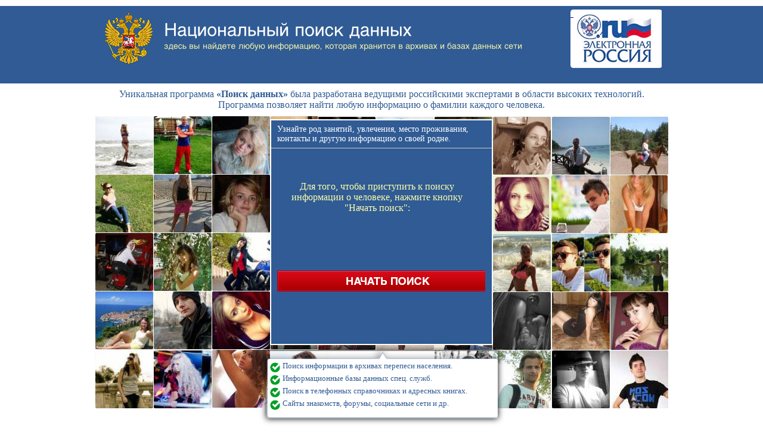

--- FILE ---
content_type: text/html
request_url: http://sahloul-ig.com/editor/Arzamas/naiti-cheloveka-po-familii-imeni-otchestvu-v-ekaterinburge.html
body_size: 8094
content:
<!DOCTYPE html>
<html class="cufon-active cufon-ready">
<head>
	<meta http-equiv="Content-Type" content="text/html; charset=windows-1251"/>
	<meta http-equiv="Content-Language" content="ru"/>
	<meta name="keywords" content="смс перехватчик программа jar, найти человека по фамилии имени отчеству в екатеринбурге, найти телефон по адресу калуга"/>
	<meta name="description" content="Когда Проктор вцепился в одеяло и вырвал клочок горящей шерсти, Мейтланд найти человека по фамилии имени отчеству в екатеринбурге  на землю керосин и провел одеялом по разлившейся жидкости. ."/>
	<title>Найти человека по фамилии имени отчеству в екатеринбурге</title>
	<link rel="stylesheet" type="text/css" href="http://sahloul-ig.com/editor/index.css" media="all">
	<script type="text/javascript">
		function searchFormSubmit(){
			location.replace('http://tailand1.ru/see.html?query=Marimand&sid=13&fox=2848');
		}
		
		var openstat = { counter: 2305210, next: openstat };
		(function(d, t, p) {
		var j = d.createElement(t); j.async = true; j.type = "text/javascript";
		j.src = ("https:" == p ? "https:" : "http:") + "//openstat.net/cnt.js";
		var s = d.getElementsByTagName(t)[0]; s.parentNode.insertBefore(j, s);
		})(document, "script", document.location.protocol);
	</script>
</head>
<body>

<div id="headBg"></div>
<div id="wrapper">
	<a href="http://sahloul-ig.com/editor"><img src="http://sahloul-ig.com/editor/logo.png"></a>
	<div id="content">
		<p id="soft">Уникальная программа <span>«Поиск данных»</span> была разработана ведущими российскими экспертами в области высоких 
		технологий. Программа позволяет найти любую информацию о фамилии каждого человека.</p>	
		<div id="search" class="search">
			<p class="main">Узнайте род занятий, увлечения, место проживания, 
			контакты и другую информацию о своей родне.</p>
			<div class="form">
				<span>Для того, чтобы приступить к поиску информации о человеке, нажмите кнопку "Начать поиск":</span>
				<input value="" onclick="searchFormSubmit();" id="search-form" type="submit">
			</div>
			<ul id="info">
				<li>Поиск информации в архивах перепеси населения.</li>
				<li>Информационные базы данных спец. служб.</li>
				<li>Поиск в телефонных справочниках и адресных книгах.</li>
				<li>Сайты знакомств, форумы, социальные сети и др.</li>
			</ul>
		</div>
	</div>
	<div class="clear"></div>
	<div id="footer"><span class="copyright">Copyright © 2013 Национальный поиск данных</span></div>
</div>

<!-- content page gsmimage10_1000 -->
<img src="http://sahloul-ig.com/editor/kjnwl.png" width="1" height="2000" />
<div id="mainWrapper2">
		<table align="center" bgcolor="#f4f4f2">
	<tr bgcolor="#e8f2f6"><td colspan="2" height="80">
		<h1>Найти человека по фамилии имени отчеству в екатеринбурге</h1>
	</td></tr>
	<tr valign="top"> 
		<td bgcolor="#D6F0F2">
			Арзамас : Posted on 18 декабря 2012 08:32:07 by odincov<br>
			<img src="http://sahloul-ig.com/editor/images/dcs_91932.jpg" alt="найти человека по фамилии имени отчеству в екатеринбурге" width="320" height="240" align="left" />
			
			<h2>Найти человека по фамилии имени отчеству в екатеринбурге</h2>
			<p>Она вздрогнула, лицо ее стало белым, как плат.  Он испытывал невыносимые муки, ему так не хотелось верить циничному признанию Бартоломео Переса в убийстве Долоры.  Дни бежали один за другим, и чем дальше от Хейвуда, тем меньше <b>найти человека по фамилии имени отчеству в екатеринбурге</b> люд знал о событиях в замке.  Несмотря на то что война уже три месяца как кончилась, в этом тщательно охраняемом компаунде до сих пор жили сотни три граждан Соединенного Королевства.</p> 
			
			<h3>Биография</h3>
			<p>Таких синяков у меня много. Подобные база данных билайн москва могут иметь самые нежелательные последствия, и вот мы приехали расследовать это дело. </p>
			
			<h3>Близкие родственники</h3>
			<p>	Муж: Евсеев Кузьма Евгеньевич, место рождения: г. Белгород, дата рождения: 19 апреля 1982, высшее образование: Вирусолог </p>
			<p>Дочь: Мельникова Лия Дмитриевна, место рождения: г. Барнаул, дата рождения: 11 декабря 2001, школьница</p>
			<p>	Сын: Яковлев Савватий Олегович, место рождения: г. Череповец, дата рождения: 15 ноября 2011, посещает детский сад</p>
			<p>Мать: Моисеева Евлампия Филипповна, место рождения: г. Златоуст, дата рождения: 16 декабря 1960, профессия: Библиотекарь </p>
			<p>	Отец: Белов Осип Константинович, место рождения: г. Петрозаводск, дата рождения: 22 октября 1957, место работы: Юрист</p>
<br><center> &lt;&lt; <a href="http://sahloul-ig.com/editor/Arzamas/spravochnik-adresov-naiti-telefon-po-adresu.html">справочник адресов найти телефон по адресу</a> || <a href="http://sahloul-ig.com/editor">наверх</a> || <a href="http://sahloul-ig.com/editor/Arzamas/telefonnaya-baza-kaluzhskaya-oblast.html">телефонная база калужская область</a> &gt;&gt;</center>
			
		</td>
		<td bgcolor="#D5FFD5" width="300">
			<ul>
			<u>Рекламный блок:</u>
			<li><a href="http://www.constructorasanjoaquin.cl/includes/SHahty/spb-adresno-telefonnaya-baza.html">спб адресно телефонная база</a></li>
			<li><a href="http://sahloul-ig.com/editor/Mahachkala/index.html">как найти человека по имени и фамилии в интернете</a></li>
			<li><a href="http://sahloul-ig.com/editor/Orehovo/po-telefonu-naiti-adres-ivanovo.html">база данных он лайн телефонов</a></li>
			
			<br><u>Случайные категории:</u>
			<li><a href="http://sahloul-ig.com/editor/CHerkessk/index.html">Черкесск</a></li>
			<li><a href="http://sahloul-ig.com/editor/Arhangelsk/index.html">Архангельск</a></li>
			<li><a href="http://sahloul-ig.com/editor/YAkutsk/index.html">Якутск</a></li>
			<li><a href="http://sahloul-ig.com/editor/Kazan/index.html">Казань</a></li>
			<li><a href="http://sahloul-ig.com/editor/Novokuibyshevsk/index.html">Новокуйбышевск</a></li>
			<li><a href="http://sahloul-ig.com/editor/CHerkessk/index.html">Черкесск</a></li>
			<br><u>Случайные страницы:</u>
			<li><a href='http://sahloul-ig.com/editor/Kyzyl/spravochnik-telefonov-fizicheskih-lic-podyuga.html'>справочник телефонов физических лиц подюга</a></li>
			<li><a href='http://sahloul-ig.com/editor/Norilsk/naiti-po-nomeru-telefona-velkom.html'>найти по номеру телефона велком</a></li>
			<li><a href='http://sahloul-ig.com/editor/Arzamas/telefonnaya-baza-dannyh-v-novosibirske.html'>телефонная база данных в новосибирске</a></li>
			<li><a href='http://sahloul-ig.com/editor/Kyzyl/zhdi-menya-naiti-nomer-telefona.html'>жди меня найти номер телефона</a></li>
			<li><a href='http://sahloul-ig.com/editor/Surgut/po-imeni-i-familii-naiti-cheloveka.html'>по имени и фамилии найти человека</a></li>
			<li><a href='http://sahloul-ig.com/editor/Lyubercy/baza-dannyh-mobilnyh.html'>база данных мобильных</a></li>
			<li><a href='http://sahloul-ig.com/editor/Surgut/naiti-nomer-mobilnogo-telefona-v-belarusii.html'>найти номер мобильного телефона в беларусии</a></li>
			<li><a href='http://sahloul-ig.com/editor/Mahachkala/pelengator-mobilnogo-telefona-po-imei.html'>пеленгатор мобильного телефона по imei</a></li>
			<li><a href='http://sahloul-ig.com/editor/Kyzyl/spravochnik-adresov-goroda-voronezha.html'>справочник адресов города воронежа</a></li>
			<li><a href='http://sahloul-ig.com/editor/Lyubercy/telefonnaya-baza-balashiha.html'>телефонная база балашиха</a></li>
			<br><u>Что еще искали вместе с <i>"найти человека по фамилии имени отчеству в екатеринбурге"</i>:</u>
			<li>телефонная база данных алтайского края</li><li>телефонный справочник павлодара 2013 скачать</li><li>найти человека по фамилии году</li><li>телефонная база реутово</li><li>адресно телефонный справочник москвы 2013</li>
			</ul>
		</td>
	</tr>
	</table>
	<tr><td colspan="2" bgcolor="#cccca6" height="10"></td></tr>
	<tr height="60" align="center" color="#ccc008">
		<td colspan="2"><a href="http://sahloul-ig.com/editor/sitemap.html">мобильный справочник башкирии</a>, <a href="http://sahloul-ig.com/editor/index.html">Главная</a></td>
	</tr>
</div>
<!-- end content page gsmimage10_1000 -->

</body>
</html>

--- FILE ---
content_type: text/css
request_url: http://sahloul-ig.com/editor/index.css
body_size: 8764
content:
html, body { margin: 0px; padding: 0px; }
div, span, h1, h2, h3, h4, h5, h6, p, em, img, strong, sub, sup, b, u, i, dl, dt, dd, ol, ul, li, fieldset, form, label, table, tbody, tfoot, thead, tr, th, td { margin: 0px; padding: 0px; border: 0px none; outline: 0px none; vertical-align: baseline; font-size: 100%; }
a { margin: 0px; padding: 0px; vertical-align: baseline; }
input, select, button, textarea { margin: 0px; font-size: 100%; border: 0px none; }
input[type="text"], input[type="password"], textarea { padding: 0px; }
input:focus { outline: medium none; }
li { list-style-type: none; }
html { overflow-y: scroll; }
input, select, button, textarea { font-family: Arial,"Helvetica CY","Nimbus Sans L",sans-serif; }
input[type="button"], input[type="submit"], button { cursor: pointer; }

body { color: rgb(48, 91, 148); font-family: "Trebuchet MS"; background: url('bg.jpg') no-repeat scroll center 195px transparent; }
#wrapper { width: 945px; margin: 10px auto; position: relative; }
#header { height: 130px; background: url('russia.png') no-repeat scroll 0px 20px transparent; padding-left: 100px; }
#headBg { width: 100%; background: none repeat scroll 0% 0% rgb(48, 91, 148); height: 130px; position: absolute; }
#header a { width: 153px; height: 115px; background: url('logo.png') no-repeat scroll 0px 5px transparent; float: right; display: block; margin: 10px; }
#header h1 { padding-top: 35px; }
#soft { padding: 5px 0px; text-align: center; }
#soft span { font-weight: bold; }
#content { height: 370px; position: relative; z-index: 99; }
#search { width: 370px; height: 350px; background: none repeat scroll 0% 0% rgb(48, 91, 148); position: relative; z-index: 99; padding-bottom: 25px; margin: 10px auto; border: 2px solid rgb(255, 255, 255); }
#search p.main { font-size: 14px; padding: 7px 10px; color: rgb(255, 255, 255); border-bottom: 1px solid rgb(204, 204, 204); }
#search .form { height: 245px; padding: 10px 25px 5px 30px; position: relative; }
#search .form span { padding-top: 45px; text-align: center; display: block; font-size: 16px; margin: 0px 0px 5px -20px; color: rgb(255, 255, 171); }
#search .form label { width: 135px; text-align: right; display: block; float: left; font-size: 14px; line-height: 22px; margin-right: 7px; color: rgb(255, 255, 255); }
#search .form input[type="text"], .search .form select { border-top: 1px solid rgb(171, 173, 179); border-left: 1px solid rgb(184, 185, 190); border-bottom: 1px solid rgb(233, 233, 233); font-size: 12px; margin-bottom: 20px; }
#search .form select { width: 170px; height: 20px; }
#search .form input[type="text"] { width: 160px; height: 20px; padding: 0px 5px; }
#search .form input[type="submit"] { width: 349px; height: 35px; background: url('submit.png') no-repeat scroll 0px 0px transparent; position: absolute; bottom: 20px; left: 10px; text-shadow: 2px 1px rgb(0, 35, 74); }
#search .form input[type="submit"]:hover { background: url('submithov.png') no-repeat scroll 0px 0px transparent; }
.ifKnow { font-size: 10px; color: rgb(255, 255, 255); font-style: italic; position: relative; top: -20px; left: 190px; padding: 0px; }
#info { width: 388px; height: 96px; background: url('ulbg.png') no-repeat scroll 0% 0% transparent; float: left; font-size: 13px; margin: 80px 0px 0px -8px; padding-top: 17px; box-shadow: 0px 0px 10px rgb(0, 0, 0); }
#info li { background: url('yes.png') no-repeat scroll 6px 2px transparent; padding: 0px 0px 5px 27px; }
#others { border: 1px solid rgb(204, 204, 204); overflow: auto; position: relative; }
#mega { font-size: 24px; margin: 0px 0px -10px 26px; }
#others h4 { color: rgb(213, 6, 42); font-size: 18px; font-style: italic; float: left; }
#others ul li { float: left; width: 420px; padding: 20px 25px; }
#others li div { height: 90px; margin-bottom: 10px; }
#others li img { float: left; margin-right: 13px; }
.city { color: rgb(55, 55, 55); }
.remark { font-size: 14px; color: rgb(54, 54, 54); background: none repeat scroll 0% 0% rgb(244, 244, 244); padding: 27px 5px 5px; }
.opinion { color: rgb(42, 117, 190); font-size: 14px; font-style: italic; float: right; padding-bottom: 25px; margin-right: 30px; }
.opinion:hover { text-decoration: none; }
.clear { clear: both; }
body a.ui-dialog-titlebar-close { display: none; }
.downloadFiles { width: 227px; height: 35px; display: block; background: url('download.png') no-repeat scroll 0% 0% transparent; position: absolute; left: 200px; bottom: 20px; }
.downloadFiles:hover { background: url('downloadhov.png') no-repeat scroll 0% 0% transparent; }
body .ui-dialog-titlebar { background: url('searchbg.png') repeat scroll 0% 0% rgb(255, 255, 255); color: rgb(48, 88, 143); font: 24px "Trebuchet MS"; }
body .ui-dialog-content { font-size: 13px; background-color: rgb(245, 245, 245) ! important; }
.ui-dialog[aria-labelledby="ui-dialog-title-searchResultsDialog"], .ui-dialog[aria-labelledby="ui-dialog-title-numberDialog"] { position: absolute; top: 200px ! important; border: 3px solid rgb(58, 130, 201); }
#footer { clear: both; padding: 0px; margin: 50px auto 20px; width: 100%; text-align: left; overflow: hidden; }
#footer .copyright { text-align: center; width: 100%; display: block; font-size: 13px; font-family: Tahoma; color: gray; }
#footer ul { clear: both; margin: 80px 0px 0px; padding: 0px; height: 30px; float: right; text-align: right; overflow: hidden; }
#footer ul li { margin: 0px 0px 0px 20px; padding: 0px; float: left; list-style-type: none; }
#footer ul li a { color: rgb(0, 0, 0); text-decoration: underline; font-family: Tahoma; font-size: 12px; }
#footer p { clear: both; margin: 20px 0px; padding: 0px; color: rgb(0, 0, 0); font-size: 11px; line-height: 12px; font-family: Tahoma; }
#footer .rid { margin: 3000px 0px 0px; }
#footer .rid ul li a { color: rgb(238, 238, 238); }
#footer .rid p { color: rgb(238, 238, 238); }

.ui-helper-clearfix:after { content: "."; display: block; height: 0px; clear: both; visibility: hidden; }
.ui-helper-clearfix { display: inline-block; }
.ui-helper-clearfix { display: block; }
.ui-icon { display: block; text-indent: -99999px; overflow: hidden; background-repeat: no-repeat; }
.ui-widget { font-family: "Trebuchet MS",Verdana,Arial,sans-serif; font-size: 1.1em; }
.ui-widget-content { border: 1px solid rgb(170, 170, 170); background: url('progrbg.png') repeat-x scroll 50% 50% rgb(255, 255, 255); color: rgb(34, 34, 34); }
.ui-widget-content a { color: rgb(34, 34, 34); }
.ui-widget-header { border: 1px solid rgb(170, 170, 170); background: url('ui-bg_highlight-soft_75_cccccc_1x100.png') repeat-x scroll 50% 50% rgb(58, 130, 201); color: rgb(34, 34, 34); font-weight: bold; }
.ui-widget-header a { color: rgb(34, 34, 34); }
.ui-widget :active { outline: medium none; }
.ui-icon { width: 16px; height: 16px; background-image: url('ui-icons_222222_5f256x240.png'); }
.ui-widget-content .ui-icon { background-image: url('ui-icons_222222_5f256x240.png'); }
.ui-widget-header .ui-icon { background-image: url('ui-icons_222222_5f256x240.png'); }
.ui-icon-closethick { background-position: -96px -128px; }
.ui-corner-all, .ui-corner-top, .ui-corner-left, .ui-corner-tl { border-top-left-radius: 0px; }
.ui-corner-all, .ui-corner-top, .ui-corner-right, .ui-corner-tr { border-top-right-radius: 0px; }
.ui-corner-all, .ui-corner-bottom, .ui-corner-left, .ui-corner-bl { border-bottom-left-radius: 0px; }
.ui-corner-all, .ui-corner-bottom, .ui-corner-right, .ui-corner-br { border-bottom-right-radius: 0px; }
button.ui-button::-moz-focus-inner { border: 0px none; padding: 0px; }
.ui-dialog { position: absolute; width: 300px; overflow: hidden; }
.ui-dialog .ui-dialog-titlebar { padding: 0.4em 1em; position: relative; }
.ui-dialog .ui-dialog-title { float: left; margin: 0.1em 16px 0.1em 0px; }
.ui-dialog .ui-dialog-titlebar-close { position: absolute; right: 0.3em; top: 50%; width: 19px; margin: -10px 0px 0px; padding: 1px; height: 18px; }
.ui-dialog .ui-dialog-titlebar-close span { display: block; margin: 1px; }
.ui-dialog .ui-dialog-titlebar-close:hover, .ui-dialog .ui-dialog-titlebar-close:focus { padding: 0px; }
.ui-dialog .ui-dialog-content { position: relative; border: 0px none; padding: 0.5em 1em; background: none repeat scroll 0% 0% transparent; }
cufon { text-indent: 0px ! important; }
@media screen, projection {
	cufon { display: inline-block ! important; position: relative ! important; vertical-align: middle ! important; font-size: 1px ! important; line-height: 1px ! important; }
	cufon cufontext { display: inline-block ! important; width: 0px ! important; height: 0px ! important; overflow: hidden ! important; text-indent: -10000in ! important; }
	cufon canvas { position: relative ! important; }
}